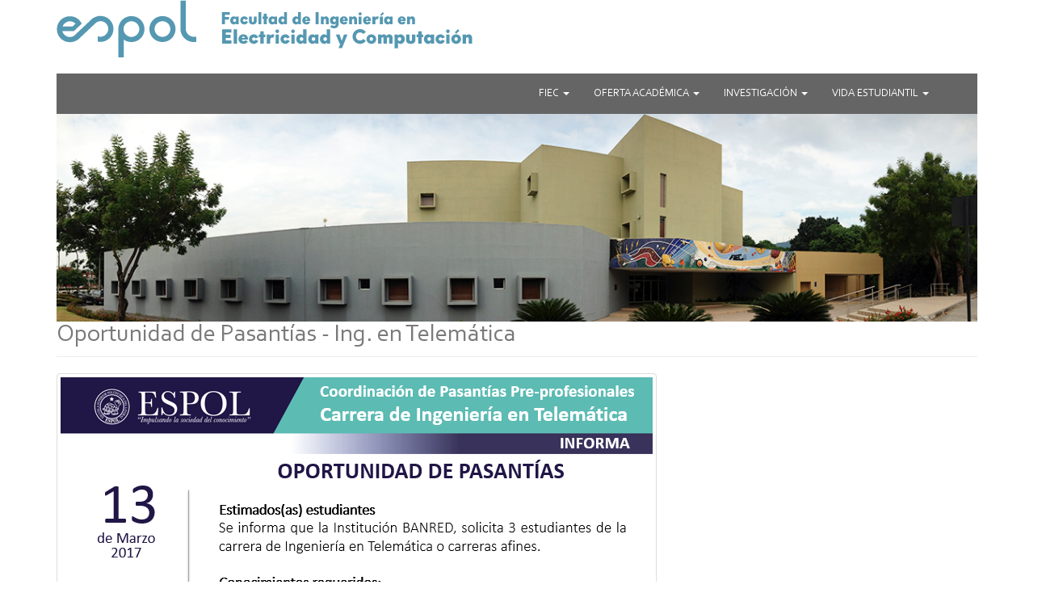

--- FILE ---
content_type: text/html; charset=utf-8
request_url: https://www.fiec.espol.edu.ec/archive/es/trabajos-y-pasantias/otp-ing-telematica-13-03-2017
body_size: 4243
content:
<!DOCTYPE html>
<html lang="es" dir="ltr" prefix="content: http://purl.org/rss/1.0/modules/content/ dc: http://purl.org/dc/terms/ foaf: http://xmlns.com/foaf/0.1/ og: http://ogp.me/ns# rdfs: http://www.w3.org/2000/01/rdf-schema# sioc: http://rdfs.org/sioc/ns# sioct: http://rdfs.org/sioc/types# skos: http://www.w3.org/2004/02/skos/core# xsd: http://www.w3.org/2001/XMLSchema#">
<head>
  <link rel="profile" href="http://www.w3.org/1999/xhtml/vocab" />
  <meta name="viewport" content="width=device-width, initial-scale=1.0">
  <meta http-equiv="Content-Type" content="text/html; charset=utf-8" />
<link rel="shortcut icon" href="https://www.fiec.espol.edu.ec/archive/sites/all/themes/fiec/favicon.ico" type="image/vnd.microsoft.icon" />
<meta name="generator" content="Drupal 7 (https://www.drupal.org)" />
<link rel="canonical" href="https://www.fiec.espol.edu.ec/archive/es/trabajos-y-pasantias/otp-ing-telematica-13-03-2017" />
<link rel="shortlink" href="https://www.fiec.espol.edu.ec/archive/es/node/838" />
  <title>Oportunidad de Pasantías - Ing. en Telemática | FIEC</title>
  <style>
@import url("https://www.fiec.espol.edu.ec/archive/modules/system/system.base.css?s7fyow");
</style>
<style>
@import url("https://www.fiec.espol.edu.ec/archive/sites/all/modules/calendar/css/calendar_multiday.css?s7fyow");
@import url("https://www.fiec.espol.edu.ec/archive/modules/field/theme/field.css?s7fyow");
@import url("https://www.fiec.espol.edu.ec/archive/modules/node/node.css?s7fyow");
@import url("https://www.fiec.espol.edu.ec/archive/sites/all/modules/youtube/css/youtube.css?s7fyow");
@import url("https://www.fiec.espol.edu.ec/archive/sites/all/modules/views/css/views.css?s7fyow");
@import url("https://www.fiec.espol.edu.ec/archive/sites/all/modules/ckeditor/css/ckeditor.css?s7fyow");
</style>
<style>
@import url("https://www.fiec.espol.edu.ec/archive/sites/all/modules/colorbox/styles/default/colorbox_style.css?s7fyow");
@import url("https://www.fiec.espol.edu.ec/archive/sites/all/modules/ctools/css/ctools.css?s7fyow");
@import url("https://www.fiec.espol.edu.ec/archive/sites/all/modules/addtoany/addtoany.css?s7fyow");
</style>
<link type="text/css" rel="stylesheet" href="https://cdn.jsdelivr.net/npm/bootstrap@3.4.1/dist/css/bootstrap.css" media="all" />
<link type="text/css" rel="stylesheet" href="https://cdn.jsdelivr.net/npm/@unicorn-fail/drupal-bootstrap-styles@0.0.2/dist/3.3.1/7.x-3.x/drupal-bootstrap.css" media="all" />
<style>
@import url("https://www.fiec.espol.edu.ec/archive/sites/all/themes/fiec/css/fiec.css?s7fyow");
@import url("https://www.fiec.espol.edu.ec/archive/sites/all/themes/fiec/css/jquery.smartmenus.bootstrap.css?s7fyow");
</style>
<style>
@import url("https://www.fiec.espol.edu.ec/archive/sites/fiec.espol.edu.ec/files/css_injector/css_injector_16.css?s7fyow");
@import url("https://www.fiec.espol.edu.ec/archive/sites/fiec.espol.edu.ec/files/css_injector/css_injector_19.css?s7fyow");
</style>
  <!-- HTML5 element support for IE6-8 -->
  <!--[if lt IE 9]>
    <script src="https://cdn.jsdelivr.net/html5shiv/3.7.3/html5shiv-printshiv.min.js"></script>
  <![endif]-->
  <script src="https://www.fiec.espol.edu.ec/archive/sites/all/modules/jquery_update/replace/jquery/2.2/jquery.min.js?v=2.2.4"></script>
<script src="https://www.fiec.espol.edu.ec/archive/misc/jquery-extend-3.4.0.js?v=2.2.4"></script>
<script src="https://www.fiec.espol.edu.ec/archive/misc/jquery-html-prefilter-3.5.0-backport.js?v=2.2.4"></script>
<script src="https://www.fiec.espol.edu.ec/archive/misc/jquery.once.js?v=1.2"></script>
<script src="https://www.fiec.espol.edu.ec/archive/misc/drupal.js?s7fyow"></script>
<script src="https://www.fiec.espol.edu.ec/archive/sites/all/modules/jquery_update/js/jquery_browser.js?v=0.0.1"></script>
<script src="https://cdn.jsdelivr.net/npm/bootstrap@3.4.1/dist/js/bootstrap.js"></script>
<script src="https://www.fiec.espol.edu.ec/archive/sites/fiec.espol.edu.ec/files/languages/es_09hvAxAd5hvret7KsmiU5YqKQyKmBg053cN8JfPD_e4.js?s7fyow"></script>
<script src="https://www.fiec.espol.edu.ec/archive/sites/all/libraries/colorbox/jquery.colorbox-min.js?s7fyow"></script>
<script src="https://www.fiec.espol.edu.ec/archive/sites/all/modules/colorbox/js/colorbox.js?s7fyow"></script>
<script src="https://www.fiec.espol.edu.ec/archive/sites/all/modules/colorbox/styles/default/colorbox_style.js?s7fyow"></script>
<script src="https://www.fiec.espol.edu.ec/archive/sites/all/themes/fiec/js/jquery.smartmenus.js?s7fyow"></script>
<script src="https://www.fiec.espol.edu.ec/archive/sites/all/themes/fiec/js/jquery.smartmenus.bootstrap.js?s7fyow"></script>
<script src="https://www.fiec.espol.edu.ec/archive/sites/all/themes/fiec/js/fiec.js?s7fyow"></script>
<script>jQuery.extend(Drupal.settings, {"basePath":"\/archive\/","pathPrefix":"es\/","setHasJsCookie":0,"ajaxPageState":{"theme":"fiec","theme_token":"94Gj0oKlFJrg3zngJ5c1NVAQHkk5JhvXyWvDAtCCXCo","js":{"sites\/all\/themes\/bootstrap\/js\/bootstrap.js":1,"0":1,"sites\/all\/modules\/jquery_update\/replace\/jquery\/2.2\/jquery.min.js":1,"misc\/jquery-extend-3.4.0.js":1,"misc\/jquery-html-prefilter-3.5.0-backport.js":1,"misc\/jquery.once.js":1,"misc\/drupal.js":1,"sites\/all\/modules\/jquery_update\/js\/jquery_browser.js":1,"https:\/\/cdn.jsdelivr.net\/npm\/bootstrap@3.4.1\/dist\/js\/bootstrap.js":1,"public:\/\/languages\/es_09hvAxAd5hvret7KsmiU5YqKQyKmBg053cN8JfPD_e4.js":1,"sites\/all\/libraries\/colorbox\/jquery.colorbox-min.js":1,"sites\/all\/modules\/colorbox\/js\/colorbox.js":1,"sites\/all\/modules\/colorbox\/styles\/default\/colorbox_style.js":1,"sites\/all\/themes\/fiec\/js\/jquery.smartmenus.js":1,"sites\/all\/themes\/fiec\/js\/jquery.smartmenus.bootstrap.js":1,"sites\/all\/themes\/fiec\/js\/fiec.js":1},"css":{"modules\/system\/system.base.css":1,"sites\/all\/modules\/calendar\/css\/calendar_multiday.css":1,"modules\/field\/theme\/field.css":1,"modules\/node\/node.css":1,"sites\/all\/modules\/youtube\/css\/youtube.css":1,"sites\/all\/modules\/views\/css\/views.css":1,"sites\/all\/modules\/ckeditor\/css\/ckeditor.css":1,"sites\/all\/modules\/colorbox\/styles\/default\/colorbox_style.css":1,"sites\/all\/modules\/ctools\/css\/ctools.css":1,"sites\/all\/modules\/addtoany\/addtoany.css":1,"https:\/\/cdn.jsdelivr.net\/npm\/bootstrap@3.4.1\/dist\/css\/bootstrap.css":1,"https:\/\/cdn.jsdelivr.net\/npm\/@unicorn-fail\/drupal-bootstrap-styles@0.0.2\/dist\/3.3.1\/7.x-3.x\/drupal-bootstrap.css":1,"sites\/all\/themes\/fiec\/css\/fiec.css":1,"sites\/all\/themes\/fiec\/css\/jquery.smartmenus.bootstrap.css":1,"public:\/\/google_fonts.css":1,"public:\/\/css_injector\/css_injector_16.css":1,"public:\/\/css_injector\/css_injector_19.css":1}},"colorbox":{"opacity":"0.85","current":"{current} de {total}","previous":"\u00ab Anterior","next":"Siguiente \u00bb","close":"Cerrar","maxWidth":"98%","maxHeight":"98%","fixed":true,"mobiledetect":true,"mobiledevicewidth":"480px","file_public_path":"\/archive\/sites\/fiec.espol.edu.ec\/files","specificPagesDefaultValue":"admin*\nimagebrowser*\nimg_assist*\nimce*\nnode\/add\/*\nnode\/*\/edit\nprint\/*\nprintpdf\/*\nsystem\/ajax\nsystem\/ajax\/*"},"bootstrap":{"anchorsFix":1,"anchorsSmoothScrolling":1,"formHasError":1,"popoverEnabled":1,"popoverOptions":{"animation":1,"html":0,"placement":"right","selector":"","trigger":"click","triggerAutoclose":1,"title":"","content":"","delay":0,"container":"body"},"tooltipEnabled":1,"tooltipOptions":{"animation":1,"html":0,"placement":"auto left","selector":"","trigger":"hover focus","delay":0,"container":"body"}}});</script>
</head>
<body class="html not-front not-logged-in no-sidebars page-node page-node- page-node-838 node-type-trabajos-y-pasantias i18n-es">
  <div id="skip-link">
    <a href="#main-content" class="element-invisible element-focusable">Pasar al contenido principal</a>
  </div>
    <header class="container">
      <div class="row">
        <!-- Nuevo Logo -->
        <div class="col-md-12">
            <a href="/archive/es" title="Inicio">
              <img src="/archive/sites/all/themes/fiec/fiec.png" alt="Inicio" class="img-responsive"/>
            </a>
        </div>
        <!-- /Nuevo Logo -->        
      </div> 
</header>

<div class="row">
        	<div id="navbar" role="banner" class="navbar container navbar-default z2">
                <div class="container-fluid">
                    <div class="navbar-header">
                  
                      <!-- .btn-navbar is used as the toggle for collapsed navbar content -->
                      <button type="button" class="navbar-toggle" data-toggle="collapse" data-target=".navbar-collapse">
                        <span class="sr-only">Toggle navigation</span>
                        <span class="icon-bar"></span>
                        <span class="icon-bar"></span>
                        <span class="icon-bar"></span>
                      </button>
                    </div>
            
                                  <div class="navbar-collapse collapse ">
                    <nav role="navigation">
                                              <ul class="menu nav navbar-nav"><li class="first expanded dropdown"><a href="/archive/es" class="dropdown-toggle" data-toggle="dropdown">FIEC <span class="caret"></span></a><ul class="dropdown-menu"><li class="first leaf"><a href="https://www.fiec.espol.edu.ec/es/mision">Misión</a></li>
<li class="leaf"><a href="https://www.fiec.espol.edu.ec/es/autoridades">Autoridades</a></li>
<li class="leaf"><a href="https://www.fiec.espol.edu.ec/es/personal-docente">Personal Docente</a></li>
<li class="leaf"><a href="https://www.fiec.espol.edu.ec/es/plan-estrategico">Plan Estratégico</a></li>
<li class="leaf"><a href="https://www.fiec.espol.edu.ec/es/directorio-telefonico">Directorio</a></li>
<li class="last leaf"><a href="https://www.fiec.espol.edu.ec/es/ubicacion">Ubicación</a></li>
</ul></li>
<li class="expanded dropdown"><a href="/archive/es" class="dropdown-toggle" data-toggle="dropdown">Oferta académica <span class="caret"></span></a><ul class="dropdown-menu"><li class="first leaf"><a href="https://www.fiec.espol.edu.ec/es/carreras-de-grado">Grado</a></li>
<li class="leaf"><a href="https://postgrados.espol.edu.ec/programas?unidad_id=15004" target="_blank">Postgrados</a></li>
<li class="last leaf"><a href="https://www.fiec.espol.edu.ec/es/cursos-y-seminarios">Cursos y Seminarios</a></li>
</ul></li>
<li class="expanded dropdown"><a href="/archive/es" class="dropdown-toggle" data-toggle="dropdown">Investigación <span class="caret"></span></a><ul class="dropdown-menu"><li class="first leaf"><a href="https://www.fiec.espol.edu.ec/es/centros-y-laboratorios">Centros y Laboratorios</a></li>
<li class="leaf"><a href="https://www.fiec.espol.edu.ec/es/areas-y-subareas-de-investigacion">Areas y subareas de investigacion</a></li>
<li class="leaf"><a href="https://www.fiec.espol.edu.ec/es/proyectos">Proyectos</a></li>
<li class="last leaf"><a href="https://www.fiec.espol.edu.ec/es/publicaciones">Publicaciones</a></li>
</ul></li>
<li class="last expanded dropdown"><a href="/archive/es" class="dropdown-toggle" data-toggle="dropdown">Vida Estudiantil <span class="caret"></span></a><ul class="dropdown-menu"><li class="first leaf"><a href="https://www.academico.espol.edu.ec/">Ayudantías</a></li>
<li class="leaf"><a href="https://www.fiec.espol.edu.ec/es/vida-estudiantil">Vida FIEC</a></li>
<li class="leaf"><a href="https://www.fiec.espol.edu.ec/es/grupos-estudiantiles">Grupos Estudiantiles</a></li>
<li class="leaf"><a href="https://www.relacionesexternas.espol.edu.ec/">Movilidad e Intercambio</a></li>
<li class="last leaf"><a href="http://www.ceproem.espol.edu.ec/">Bolsa de Trabajo</a></li>
</ul></li>
</ul>                                            
                      
                    </nav>
                  </div>
                                </div>
            </div>    
        
        </div>

    <div class="container" style="margin-top:-20px">
		<div class="row">
			<div class="col-md-12 col-sm-12 col-xs-12">
				  <div class="region region-banner">
    <section id="block-headerimage-1" class="block block-headerimage clearfix">

      
  
  
  <div class="field field-name-field-ic-fiec-imagen field-type-image field-label-hidden"><div class="field-items"><div class="field-item even"><img typeof="foaf:Image" class="img-responsive" src="https://www.fiec.espol.edu.ec/archive/sites/fiec.espol.edu.ec/files/imagenes_banner/FIEC_Nueva.jpg" width="1200" height="270" alt="" /></div></div></div>
  
</section>
  </div>
			</div>
		</div>
	</div>

<div class="container">
	<div class="row">
    	<div class="col-md-12">
        	        </div>
    </div>
</div>


<div class="main-container container">

  <header role="banner" id="page-header">
    

      </header> <!-- /#page-header -->

  <div class="row">

      
    
    <section class="col-sm-12">
            
      <a id="main-content"></a>
                    <h1 class="page-header">Oportunidad de Pasantías - Ing. en Telemática</h1>
                                                          <div class="region region-content">
    <section id="block-system-main" class="block block-system clearfix">

      
  <article id="node-838" class="node node-trabajos-y-pasantias clearfix" about="/archive/es/trabajos-y-pasantias/otp-ing-telematica-13-03-2017" typeof="sioc:Item foaf:Document">
    <header>
            <span property="dc:title" content="Oportunidad de Pasantías - Ing. en Telemática" class="rdf-meta element-hidden"></span><span property="sioc:num_replies" content="0" datatype="xsd:integer" class="rdf-meta element-hidden"></span>      </header>
    <div class="field field-name-body field-type-text-with-summary field-label-hidden no_imagen"><div class="field-items"><div class="field-item even" property="content:encoded"><p><img alt="" src="/sites/fiec.espol.edu.ec/files/PPP30_TLM_13MARZO2017.PNG" /></p>
</div></div></div>    </article>

</section>
  </div>
    </section>

    
  </div>
</div>

<footer class="container">
  <div class="row">
    <div class="col-md-12">
        <div class="region region-footer">
    <section id="block-block-4" class="block block-block clearfix">

      
  <div class="cont-footer">
<div class="col-lg-6 col-md-6 col-xs-12 pad-footer-izq">
<p>© El contenido de esta obra es de propiedad intelectual de la ESPOL y FIEC.<br />
Todos los derechos reservados.  Prohibida su reproducción total, parcial, comunicación<br />
pública o distribución sin autorización previa del titular de los derechos</p>
</div>
<div class="col-lg-6 col-md-6 col-xs-12 pad-footer-izq">Escuela Superior Politécnica del Litoral<br /> Campus Gustavo Galindo - km. 30.5 vía perimetral<br /> Teléfono: +593 42 269 606<br /> Guayaquil - Ecuador</div>
</div>

</section>
  </div>
    </div>
  </div>
</footer>

  <script src="https://www.fiec.espol.edu.ec/archive/sites/all/themes/bootstrap/js/bootstrap.js?s7fyow"></script>
<script>if(window. location.href.includes("/en")){
var a= document.getElementsByTagName("header");
var elemento=a[0].children[0].children[0].children[0].children[0];
elemento.setAttribute("href", "/sites/fiec.espol.edu.ec/files/logo_fiecnuevi-ingles-png.png");
console.log("en");
}else{
var a= document.getElementsByTagName("header");
var elemento=a[0].children[0].children[0].children[0].children[0];
elemento.setAttribute("href", "/sites/all/themes/fiec/fiec.png");
console.log("es");
}

</script>
</body>
</html>


--- FILE ---
content_type: text/css
request_url: https://www.fiec.espol.edu.ec/archive/sites/all/themes/fiec/css/fiec.css?s7fyow
body_size: 4220
content:
 /**
 * This file should get overwritten if Method 1 is used. If Method 2 is chosen,
 * remove this comment and start adding your styles to this file.
 */

@font-face {
    font-family: Corbel;
    src: url(CORBEL.TTF);
}

h1, h2, h3, h4, h5, h6, .h1, .h2, .h3, .h4, .h5, .h6 { font-family:Corbel;}
h1 , .h1 { font-size:30px; }

body{ font-family:Corbel;
	  font-size:13px; 
	  color: #5E5F61
	 /* color:#333; */
	  }
p{ font-size:15px; 
	/*color: #5E5F61*/
	}
/*HEADER*/
header{ z-index: 100; display:block; overflow:hidden;}
header p.lead{ font-family:'Heuristica Regular'; font-size:18px; font-style:normal; color:#939597; line-height: 20px;  }
header a.navbar-brand{ margin:0; padding:0; }
header a.name{ font-family:'Heuristica Regular'; font-size:60px;  padding-bottom: 10px; padding-top: 40px; color:#5e5f61; }
header .logo{ width:130px; height:186px; margin-left:15px; margin-top: 0;}
.logo_nombre_facultad img {
    padding-top: 20px;
}
/*HEADER*/

/*MENUS*/
.dropdown-menu>li>a{ white-space: normal; }
/*#navbar{ margin-top:-87px;}*/
/*.navbar-nav li a{ border-right: 1px white solid; border }*/
/*.navbar-nav>li>a {margin-top:10px;  padding-top: 3px; padding-bottom: 3px; } */
.navbar { background-color: rgba(36,36,36,0.7); border:0; border-radius:0px; }
.navbar-default .navbar-nav>li>a,
.navbar-default .navbar-nav>.active>a, 
.navbar-default .navbar-nav>.active>a:hover, 
.navbar-default .navbar-nav>.active>a:focus{
	background-color: transparent;
	color:white;
	text-transform: uppercase;
	font-size:13px;
	
	
}
.navbar-default .navbar-nav>.active>a:hover, 
.navbar-default .navbar-nav>.collapsed>a:hover, 
.navbar-default .navbar-nav>li>a:hover{ color:#2a8ed5;}
.navbar-nav.pull-right>li>.dropdown-menu, .navbar-nav>li>.dropdown-menu.pull-right, .dropdown-menu{ 
background-color: rgba(36,36,36,0.7);
border-radius:0; }
	 
	
.navbar-default .navbar-nav>.open>a, 
.navbar-default .navbar-nav>.open>a:hover, 
.navbar-default .navbar-nav>.open>a:focus, 
.navbar-default .navbar-nav .active-trail{
	color:#2a8ed5 ; background-color: #e7e7e7;
}
.dropdown-menu>.active>a, 
.dropdown-menu>.active>a:hover, 
.dropdown-menu>.active>a:focus{
	color: #2a8ed5;
	text-decoration: none;
	background-color: #E0E0E0;
	outline: 0;
	text-transform: uppercase;
	font-size:11px;
}
.dropdown-menu>li>a{
	text-transform: uppercase;
	font-size:11px;
	color:white;
	}
	/*.navbar-nav ul.sm-nowrap > li > a {white-space: normal;}*/
	
.navbar-nav.pull-right > li > .dropdown-menu, .navbar-nav > li > .dropdown-menu.pull-right {
    right: auto;
    left: 0;
}
		
.dropdown-menu>li>a:hover{
	
	color:#2a8ed5;
	}	

.dropdown-menu .navbar-default .navbar-nav .active-trail{ background-color:#2a8ed5;}

.caret{color:white;}
.secondary li a{ color:#001c43; }
.secondary li a:hover{ color:#005d9b; }
/*MENUS*/

/*BODY*/
.region-sidebar-first .block-menu .block-title{ text-transform:uppercase; font-size:17px; color:#2a8ed5; font-weight:600; }
.region-sidebar-first .nav>li.active { background-color:#E8E8E8;  }
.region-sidebar-first .nav>li{border-bottom:1px solid #E1E1E1; overflow:hidden; }
.region-sidebar-first .nav>li>a{ color:#5e5f61; }
.region-sidebar-first .nav>li.active>a{ color:#005d9b; font-family: Corbel; }
.region-sidebar-first .nav>li>a:hover{ color:#005d9b; }
.block-title, .page-header{ font-family:Corbel; color:#7A7A7A; font-weight:500; }
.breadcrumb { text-align:right; border-radius:0; margin-bottom:0;} 
.breadcrumb li a{ color:#001c43; }
.breadcrumb li a:hover{ text-decoration:none;}
.breadcrumb>.active{ color:#2a8ed5; }

/*Bloque Secundario*/

.region.region-sidebar-second {
    margin-top: 43px;
}


.region-sidebar-second .block-menu .block-title{ text-transform:uppercase; font-size:17px; color:#2a8ed5; font-weight:600; }
.region-sidebar-second .nav>li.active { background-color:#E8E8E8;  }
.region-sidebar-second .nav>li{border-bottom:1px solid #E1E1E1; overflow:hidden; }
.region-sidebar-second .nav>li>a{ color:#5e5f61; }
.region-sidebar-second .nav>li.active>a{ color:#005d9b; font-family: Corbel; }
.region-sidebar-second .nav>li>a:hover{ color:#005d9b; }

/**/
/*BODY*/

/*FOOTER*/
.cont-footer{background-color:#7A7A7A; color:white; font-size:12px; overflow:hidden; }



/*Pre footer*/
.pre-footer1,.pre-footer2,.pre-footer3{ background-color:#E8E8E8; text-align:left; overflow:hidden; margin-top:20px; border-right:2px solid white}
.pre-footer3 .block-title{ color:#7A7A7A; text-transform:capitalize; font-size:12px; padding-top:0; margin-top:10px;  }
.pre-footer3 .block-redes-sociales{ text-align:left; }
.pre-footer1 .block-menu ul li a{ background-image:none; padding:2px 5px 2px 5px;  line-height:15px; }


.pre-footer1{  padding-left:20px;padding-top:40px;min-height: 175px}
.pre-footer2{  padding-left:40px;padding-top:40px;min-height: 175px}
.pre-footer3{  padding-left:40px;padding-top:40px;min-height: 175px;border-right:none}
/*FOOTER*/

/*UTILITY*/
.pad-tb-20{padding:20px 0; }
.pad-ftb-20{padding-top:25px; padding-bottom:20px;}
.pad-footer-izq{padding-top:37px; padding-bottom:37px;padding-left: 37px;line-height: 15px;}
.pad-footer-der img {margin-top: 27px;margin-right: 20px; float:right}
.plomo{color:#e5e5e5;}
.sin-padding{ padding:0; }
.z1{ z-index:100;}
.z2{ z-index:99}
.z3{ z-index:99;overflow:hidden}
.space-15{ margin:15px 0;}
.block-title{ text-transform:uppercase; font-size:17px; color:#2a8ed5; font-weight:600; }
.text-justify{ text-align:justify; }
.mg-tp-42{ margin-top:42px;padding-left: 124px;}
.mar-bt-10{padding-bottom:10px;}
.mar-bt-15{margin-bottom:15px;}
mar-top-10-neg{margin-top:-10px;}
.mg-top-5{ margin-top:5px;}


.img-responsive_logo {
    display: block;
    height: auto;
    max-width: 90%;
	margin-left: 15px;
}

.views-row-1 .views-field-title {
    margin-top:9px;
}

.datos_contactenos {
    float:right;
	line-height: 10px;
	color: #5e5f61;
}


.webform-client-form {
    width:60%;
}

.webform-client-form label {
   color: #5e5f61;
}

#block-system-main > #node-162 >.submitted span{
   visibility: hidden;
}

.webform-client-form  button {
    background-color: #2a8ed5;
    border-color: #2a8ed5;
    color: #fff;
    float: right;
    height: 20px;
    padding-top: 0;
    width: 16%;
	margin-top: 10px;
}

footer {
    margin-top: 50px;
    
}

.contenedor_arte_tecnologia, .contenedor_arte_disenio, .contenedor_medios_cultura, .contenedor_estudios_doctorales {
    border-bottom: 1px dotted gray;
    padding-bottom: 20px;
    padding-top: 20px;
}

.imagen_arte_tecnologia, .imagen_arte_disenio, .imagen_medios_cultura {
    float: right;
    text-align: right;
}

.contenido_arte_tecnologia, .contenido_arte_disenio, .contenido_medios_cultura{
    line-height: 17px;
}

.contenido_estudios_doctorales {
    line-height: 10px;
}

/**Estilo de Menu***/
.contenedor_lista>ul>li>a{
    color:#5e5f61;
    text-decoration:none;
}

.contenedor_lista>ul>li:hover{
    background-color:#7a7a7a;
    color:white;
}
.contenedor_lista>ul>li:hover a{
    color:white;
}

.contenedor_lista>ul{
    list-style-type:none;
    padding-left: 5px;
}

.contenedor_lista>ul>li{
    background-color: #f5f5f5;
    margin-top: 5px;
    padding-bottom: 5px;
    padding-top: 5px;
    padding-left: 20px;
    border: 2px solid #f5f5f5;
    border-radius: 10px;
    font-size: 15px;
}

/*pregrado*/
.contenedor_lista_pregrado>ul>li>a{
 	color:#5e5f61;
	text-decoration:none;
}

.contenedor_lista_pregrado>ul>li:hover,.contenedor_lista_pregrado>ul>li>a:hover{
  	background-color:#7a7a7a;
	color:white;
}

.contenedor_lista_pregrado>ul, .contenedor_lista_nueva_pregrado>ul{
  	list-style-type:none;
	padding-left: 5px;
}

.contenedor_lista_pregrado>ul>li, .contenedor_lista_nueva_pregrado>ul>li{
   	background-color: #f5f5f5;
    margin-top: 5px;
    padding-bottom: 5px;
    padding-top: 5px;
	padding-left: 20px;
	border: 2px solid #f5f5f5;
    border-radius: 10px;
	font-size: 15px;
}

/*posgrado*/

.contenedor_lista_posgrado>ul>li>a{
 	color:#5e5f61;
	text-decoration:none;
}

.contenedor_lista_posgrado>ul>li:hover,.contenedor_lista_posgrado>ul>li>a:hover{
  	background-color:#7a7a7a;
	color:white;
}

.contenedor_lista_posgrado>ul{
  	list-style-type:none;
	padding-left: 5px;
}

.contenedor_lista_posgrado>ul>li{
   	background-color: #f5f5f5;
    margin-top: 5px;
    padding-bottom: 5px;
    padding-top: 5px;
	padding-left: 20px;
	border: 2px solid #f5f5f5;
    border-radius: 10px;
	font-size: 15px;
}


/*infraestructura*/
.infraestructura_recursos_contenido,.infraestructura_laboratorios_contenido, .infraestructura_talleres_contenido  {
    line-height: 10px;
}
.infraestructura_recursos_imagen,.infraestructura_laboratorios_imagen, .infraestructura_talleres_imagen  {
    float:right;
	text-align:right;
	margin-top:10px;
}

.infraestructura_recursos,.infraestructura_laboratorios, .infraestructura_talleres  {
  margin-bottom: 35px;
}
.infraestructura_recursos {
  margin-top: 30px;
}




/*banner pag internas*/

.img-banner-responsive img{
      
    display: block;
    height: auto;
    max-width: 100%;
}


/*Movilidad e Intercambio*/

.contenedor_mov_inter {
    margin-bottom: 40px;
    margin-top: 20px;
}

/*Cursos y Seminarios*/
#block-views-prueba-acordion-block .ui-accordion-header-active {
    
	background:#5e5f61;
    border: 1px solid #aaa;
    color: #FFFFFF;
    font-weight: 400;
	border-radius: 10px;
	
}

#block-views-prueba-acordion-block .ui-accordion-header-active a,#block-views-prueba-acordion-block .ui-accordion-header-active a:link,#block-views-prueba-acordion-block .ui-accordion-header-active a:visited,#block-views-prueba-acordion-block .ui-accordion-header-active a:hover{
    color: #FFFFFF;
    text-decoration: none;
	font-size:15px;
}

#block-views-prueba-acordion-block .ui-corner-all {
    
	background:#f5f5f5;
    border: 2px solid #f5f5f5;
    color: #5e5f61;
    font-weight: 400;
	border-radius: 10px;
	margin-bottom:5px;
	
}

#block-views-prueba-acordion-block .ui-corner-all a,#block-views-prueba-acordion-block .ui-state-hover a{
    color: #5e5f61;
    text-decoration: none;
	font-size:15px;
}

#block-views-prueba-acordion-block .ui-accordion .ui-accordion-header .ui-accordion-header-icon {
    left: 56.5em;
    margin-top: -8px;
    position: absolute;
    top: 50%;
}


#block-views-prueba-acordion-block .ui-accordion-content {
   
    border: none;
   
}




/*UTILITY*/

/*DRUPAL*/

.views-field-title a, .more-link a{ font-family: Corbel; font-size:17px; color:#001547; font-weight:bold; line-height:17px}
/*.views-field-field-descripcion{ padding:45px; text-align:justify; }*/
.views-field-created{ font-size:13px; color:#7A7A7A; font-family: Corbel;}
/*DRUPAL*/

/**/
.region-video-facultad{margin-bottom:15px;}
.region-video-facultad .block-title, .region-anuncios .block-title{color:#2a8ed5;}
.vp_descripcion{ color:#5e5f61; font-weight:700; }
/**/

/*EVENTOS*/
.eve_descripcion{ padding:15px 0;}	
div.region-noticias .block-title, div.region-eventos .block-title, div.region-carreras .block-title{ text-align:center; background-color:white; margin:0 auto;}
.content h2.block-title{margin-bottom:20px; border-bottom: 1px inset #E8E8E8;}
.content .region{ margin-bottom:40px;}
.hr-titulo{margin-top:10px; border-bottom:1px solid #E8E8E8; }
.more-link{float:right; }

.view-noticias .views-row, .view-eventos .views-row { border-bottom:1px solid #E8E8E8; padding-top:10px; padding-bottom:10px;  }
.view-noticias .views-row-1, .view-noticias .views-row-2, .view-eventos .views-row-1, .view-eventos .views-row-2{ padding-top:0; }
.view-noticias .views-row-3, .view-eventos .views-row-3{ background-color:#E8E8E8; }
.view-noticias .views-row:last-child, .view-eventos .views-row:last-child {
    border-bottom:0;
}
.view-noticias .views-row-1, .view-eventos .views-row-1{ border-right: 1px solid #E8E8E8; border-bottom:0; }

/*EVENTOS*/

/*SLIDESHOW*/
.view-slideshow-principal{ margin-bottom:20px;}
.views-slideshow-controls-bottom .active{color:white;}
.pager-item{ padding:8px 5px; float:left; color:#7A7A7A; font-size:40px; line-height:15px; }
.views-content-counter{ cursor:pointer; }
.slideshow-controls{ width:140px; float:right; background: rgba(0, 0, 0, 0.50); margin-top:-40px; z-index:20; position:relative;  }




.theme-default .nivoSlider  {
    box-shadow:none;
}


.nivo-controlNav {
    float: right;
    margin-top:-60px;
    position: relative;
    z-index: 50;
	margin-bottom:15px;
}
/*SLIDESHOW*/

/*MENUS*/
.block-menu ul li a{
padding:7px 11px 5px 28px; 
font-size:15px;
font-weight:bold; 
color:#6F6F6F;
background-repeat: no-repeat;
font-weight:normal;
background-image: url('[data-uri]');
background-position: left 10px center; 
}


.region-sidebar-second .block-menu ul li a{
padding:7px 11px 5px 28px; 
font-size:15px;
font-weight:bold; 
color:#6F6F6F;
background-repeat: no-repeat;
font-weight:normal;
background-image:none;
background-position: left 10px center; 
}


.pre-footer .block-menu ul li a{ background-image:none; padding:2px 5px 2px 5px;  line-height:15px; }


#block-menu-menu-men-footer-1 ul li a{
font-size:12px;
}


#block-menu-menu-men-footer-2 ul li a{
font-size:12px;
}

/*MENUS*/

.block-search{margin-top:30px;}
.block-redes-sociales{ text-align:right; margin-top:-6px;}
 
#block-block-6{ margin-top:40px;}/*Block Banner Publicitario*/
.region-video-facultad h2.block-title, .region-anuncios h2.block-title{ border-bottom: 2px #2a8ed5 solid; }
/*SOCIAL TIMELINE*/
#socialTimeline {
    height: 530px; 
    overflow-y: scroll;
    overflow-x: hidden;
}



/*Search*/
.btn-primary {
    background-color: #2a8ed5;
    border-color: #2a8ed5;
    color: #fff;
}

.btn-primary:hover {
    background-color: #2a8ed5;
    border-color: #2a8ed5;
    color: #fff;
}

.input-sm {
   
    height: 34px;
    
}

.navbar-nav .sub-arrow{
	display: none !important;
}

/***************************************************************************/
.bg-azul{
    background-color: #f2f2f2;
}
.list-flag {
    margin-bottom: 0;
}
.list-flag a {
    display: inline-block;
    vertical-align: middle;
}
.flag_es, .flag_en{
    width: 20px;
    height: 20px;
    display: block;
}
.flag_es{
    background-image: url('../images/espanol.png');
}
.flag_es:hover{
    background-image: url('../images/espanolrollover.png');
}
.flag_en{
    background-image: url('../images/ingles.png');
}
.flag_en:hover{
    background-image: url('../images/ingles-rollover.png');
}

.form-search .form-control {
    height: 21px;
    padding: 0px 0px 0 5px;
    background-color: #c6c6c6;
    color: #fff;
    text-align: right;
    border-color: #c6c6c6;
    border-radius: 6px 0px 0 6px;
}
.form-search .form-group {
    margin-bottom: 0;
}
.form-search .btn {
    border-radius: 0 6px 6px 0;
}
.form-search .btn-primary {
    font-size: 12px;
    background-color: #c6c6c6;
    border-color: #c6c6c6;
    padding: 2px 10px 0px 10px;
    color: #fff;
    height: 21px;
}
.block-search {
    margin-top: 0;
}
.logo_derecha{
    text-align: right;
}
.logo_derecha img{
    min-height: 90px;
    margin-top: 10px;
}

@media (max-width: 760px) {
    .logo_derecha {
        text-align: center;
    }
    .logo_derecha img {
        float: none !important;
    }
    #div-logo{
        margin-left: 145px;
    }
}


--- FILE ---
content_type: text/css
request_url: https://www.fiec.espol.edu.ec/archive/sites/fiec.espol.edu.ec/files/css_injector/css_injector_16.css?s7fyow
body_size: 160
content:

.view-eventos-prueba .views-row-1{
	margin-bottom: 11px !important;
}

.view-eventos-prueba .views-row-2{
	margin-bottom: 51px !important;
}

.views-row .views-field-title {
    margin-top:10px !important;
}

.region-eventos #block-block-24 img{
margin-top: 3%;
}

--- FILE ---
content_type: text/css
request_url: https://www.fiec.espol.edu.ec/archive/sites/fiec.espol.edu.ec/files/css_injector/css_injector_19.css?s7fyow
body_size: 125
content:
.view-vista-sustentacion-postgrados{
    text-align: center;
}

.view-vista-sustentacion-postgrados table{
width:100%
}



.view-vista-sustentacion-postgrados table td{
    width: 50%;
}

--- FILE ---
content_type: application/javascript
request_url: https://www.fiec.espol.edu.ec/archive/sites/all/themes/fiec/js/fiec.js?s7fyow
body_size: 952
content:
// JavaScript Document
jQuery(function($) { 
	$(".navbar-nav").addClass("pull-right");
	$(".region-sidebar-first").removeClass("well");
	$(".footer .menu").addClass("pull-right");
	//$(".view-id-eventos .views-row").addClass("row pad-tb-20");
	$(".region-noticias .view-id-eventos .views-field-field-foto").addClass("col-md-3");
	$(".region-noticias .view-id-eventos .views-field-field-foto").find("img").addClass("img-responsive img-thumbnail");
	$(".region-noticias .view-id-eventos .views-field-field-descripcion").addClass("col-md-9");
	$(".eve_foto").find("img").addClass("img-responsive img-thumbnail");
	$(".ev_imagen").find("img").addClass("img-responsive img-thumbnail");
	$(".no_imagen").find("img").addClass("img-responsive img-thumbnail");
	$(".view-eventos .views-row-2 .views-field-field-imagen-evento-front .field-content img").remove();
	$(".view-eventos .views-row-3 .views-field-field-imagen-evento-front .field-content img").remove();
	$(".view-eventos .views-row-4 .views-field-field-imagen-evento-front .field-content img").remove();
	
	$(".view-noticias .views-row-2 .views-field-field-imagen-front .field-content img").remove();
	$(".view-noticias .views-row-3 .views-field-field-imagen-front .field-content img").remove();
	$(".view-noticias .views-row-4 .views-field-field-imagen-front .field-content img").remove();

	$( ".region-noticias .views-row" ).addClass( "col-md-6" );	
	$( ".region-noticias .views-row-1" ).removeClass( "col-md-6" );
	$( ".region-noticias .views-row-1" ).addClass( "col-md-6" );
	
	$( ".region-noticias .views-row-2 .views-field-field-no-imagen" ).addClass( "hide" );
	$( ".region-noticias .views-row-3 .views-field-field-no-imagen" ).addClass( "hide" );
	$( ".region-noticias .views-row-4 .views-field-field-no-imagen" ).addClass( "hide" );
	$( ".region-noticias .views-row-4" ).addClass( "border0" );
	
	
	$( ".region-eventos .views-row" ).removeClass( "col-md-7" );
	$( ".region-eventos .views-row" ).addClass( "col-md-6" );
	$( ".region-eventos .views-row-2 .views-field-field-imagen" ).addClass( "hide" );
	$( ".region-eventos .views-row-3 .views-field-field-imagen" ).addClass( "hide" );
	$( ".region-eventos .views-row-4 .views-field-field-imagen" ).addClass( "hide" );
	$( ".region-eventos .views-row-4" ).addClass( "border0" );
	
	$( ".region-video-facultad" ).after( "<br/>" );
	
	$( ".region-slideshow .block-title" ).addClass( "hide");
	$( "#block-block-2 .block-title" ).addClass( "hide");//Redes Sociales
	
	$( "#block-menu-menu-men-footer-1" ).addClass( "col-md-6" );
	$( "#block-menu-menu-men-footer-2" ).addClass( "col-md-6" );
	
	console.log($(".region-noticias .view-content .views-row" ).length);
	$(".views_slideshow_pager_field_item" ).addClass("pager-item");
	$(".views-slideshow-controls-bottom" ).addClass("slideshow-controls");
	
	$(".views-content-counter" ).each(function() {
		$(this).html("•");
	});
	$(".more-link" ).each(function() {
		var a = $(this).find("a").html();
		$(this).find("a").html( a + " <img style='padding: 7px; float:right;' src='/sites/fiec.espol.edu.ec/files/leer-mas.png' />");
	});
	
	/*FOOTER*/
	$(".region-pre-footer-2").find("input").addClass("input-sm");
	$(".region-pre-footer-2").find(".btn-default").addClass("btn-sm");
	
	/*Cursos y Seminarios*/
	$(".ui-accordion-header-icon").removeClass("ui-icon-triangle-1-e");
	$(".ui-accordion-header-icon").addClass("ui-icon-triangle-1-s");
	
	
	$("#block-system-main .node-cv .hoja-vida span a").attr("target","_blank");
	
	
});